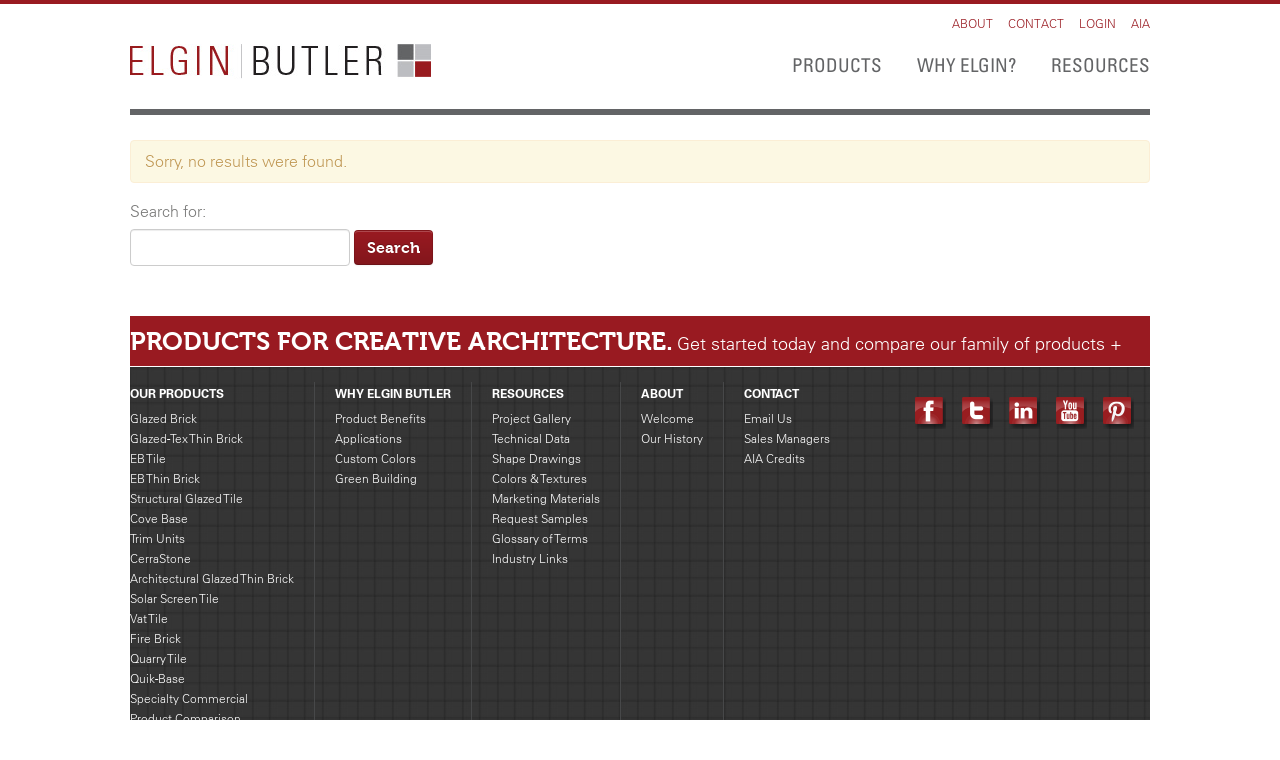

--- FILE ---
content_type: text/html; charset=UTF-8
request_url: https://elginbutler.com/states-served/united-states/rhode-island/
body_size: 7207
content:
<!DOCTYPE html>
<!--[if lt IE 7]>      <html class="no-js lt-ie9 lt-ie8 lt-ie7" lang="en"> <![endif]-->
<!--[if IE 7]>         <html class="no-js lt-ie9 lt-ie8" lang="en"> <![endif]-->
<!--[if IE 8]>         <html class="no-js lt-ie9" lang="en"> <![endif]-->
<!--[if gt IE 8]><!--> <html class="no-js" lang="en"> <!--<![endif]-->
<head>
<title>Rhode Island</title>


<!-- SEO by Squirrly SEO 12.1.11 - https://plugin.squirrly.co/ -->

<meta name="robots" content="index,follow">
<meta name="googlebot" content="index,follow,max-snippet:-1,max-image-preview:large,max-video-preview:-1">
<meta name="bingbot" content="index,follow,max-snippet:-1,max-image-preview:large,max-video-preview:-1">

<link rel="canonical" href="https://elginbutler.com/states-served/united-states/rhode-island/" />
<!-- /SEO by Squirrly SEO - WordPress SEO Plugin -->



<script type="application/ld+json">
{
  "@context": "https://schema.org/",
  "@type": "WebSite",
  "name": "Elgin Butler",
  "url": "https://elginbutler.com/",
  "potentialAction": {
    "@type": "SearchAction",
    "target": "https://elginbutler.com/{search_term_string}",
    "query-input": "required name=search_term_string"
  }
}
</script>
  <meta charset="utf-8">
  
  <meta name="viewport" content="width=device-width, initial-scale=1.0">
  <link rel='dns-prefetch' href='//ajax.googleapis.com' />
<link rel='dns-prefetch' href='//fast.fonts.com' />
<link rel='dns-prefetch' href='//s.w.org' />
		<!-- This site uses the Google Analytics by MonsterInsights plugin v8.10.0 - Using Analytics tracking - https://www.monsterinsights.com/ -->
							<script
				src="//www.googletagmanager.com/gtag/js?id=UA-197094810-1"  data-cfasync="false" data-wpfc-render="false" type="text/javascript" async></script>
			<script data-cfasync="false" data-wpfc-render="false" type="text/javascript">
				var mi_version = '8.10.0';
				var mi_track_user = true;
				var mi_no_track_reason = '';
				
								var disableStrs = [
															'ga-disable-UA-197094810-1',
									];

				/* Function to detect opted out users */
				function __gtagTrackerIsOptedOut() {
					for (var index = 0; index < disableStrs.length; index++) {
						if (document.cookie.indexOf(disableStrs[index] + '=true') > -1) {
							return true;
						}
					}

					return false;
				}

				/* Disable tracking if the opt-out cookie exists. */
				if (__gtagTrackerIsOptedOut()) {
					for (var index = 0; index < disableStrs.length; index++) {
						window[disableStrs[index]] = true;
					}
				}

				/* Opt-out function */
				function __gtagTrackerOptout() {
					for (var index = 0; index < disableStrs.length; index++) {
						document.cookie = disableStrs[index] + '=true; expires=Thu, 31 Dec 2099 23:59:59 UTC; path=/';
						window[disableStrs[index]] = true;
					}
				}

				if ('undefined' === typeof gaOptout) {
					function gaOptout() {
						__gtagTrackerOptout();
					}
				}
								window.dataLayer = window.dataLayer || [];

				window.MonsterInsightsDualTracker = {
					helpers: {},
					trackers: {},
				};
				if (mi_track_user) {
					function __gtagDataLayer() {
						dataLayer.push(arguments);
					}

					function __gtagTracker(type, name, parameters) {
						if (!parameters) {
							parameters = {};
						}

						if (parameters.send_to) {
							__gtagDataLayer.apply(null, arguments);
							return;
						}

						if (type === 'event') {
							
														parameters.send_to = monsterinsights_frontend.ua;
							__gtagDataLayer(type, name, parameters);
													} else {
							__gtagDataLayer.apply(null, arguments);
						}
					}

					__gtagTracker('js', new Date());
					__gtagTracker('set', {
						'developer_id.dZGIzZG': true,
											});
															__gtagTracker('config', 'UA-197094810-1', {"forceSSL":"true","link_attribution":"true"} );
										window.gtag = __gtagTracker;										(function () {
						/* https://developers.google.com/analytics/devguides/collection/analyticsjs/ */
						/* ga and __gaTracker compatibility shim. */
						var noopfn = function () {
							return null;
						};
						var newtracker = function () {
							return new Tracker();
						};
						var Tracker = function () {
							return null;
						};
						var p = Tracker.prototype;
						p.get = noopfn;
						p.set = noopfn;
						p.send = function () {
							var args = Array.prototype.slice.call(arguments);
							args.unshift('send');
							__gaTracker.apply(null, args);
						};
						var __gaTracker = function () {
							var len = arguments.length;
							if (len === 0) {
								return;
							}
							var f = arguments[len - 1];
							if (typeof f !== 'object' || f === null || typeof f.hitCallback !== 'function') {
								if ('send' === arguments[0]) {
									var hitConverted, hitObject = false, action;
									if ('event' === arguments[1]) {
										if ('undefined' !== typeof arguments[3]) {
											hitObject = {
												'eventAction': arguments[3],
												'eventCategory': arguments[2],
												'eventLabel': arguments[4],
												'value': arguments[5] ? arguments[5] : 1,
											}
										}
									}
									if ('pageview' === arguments[1]) {
										if ('undefined' !== typeof arguments[2]) {
											hitObject = {
												'eventAction': 'page_view',
												'page_path': arguments[2],
											}
										}
									}
									if (typeof arguments[2] === 'object') {
										hitObject = arguments[2];
									}
									if (typeof arguments[5] === 'object') {
										Object.assign(hitObject, arguments[5]);
									}
									if ('undefined' !== typeof arguments[1].hitType) {
										hitObject = arguments[1];
										if ('pageview' === hitObject.hitType) {
											hitObject.eventAction = 'page_view';
										}
									}
									if (hitObject) {
										action = 'timing' === arguments[1].hitType ? 'timing_complete' : hitObject.eventAction;
										hitConverted = mapArgs(hitObject);
										__gtagTracker('event', action, hitConverted);
									}
								}
								return;
							}

							function mapArgs(args) {
								var arg, hit = {};
								var gaMap = {
									'eventCategory': 'event_category',
									'eventAction': 'event_action',
									'eventLabel': 'event_label',
									'eventValue': 'event_value',
									'nonInteraction': 'non_interaction',
									'timingCategory': 'event_category',
									'timingVar': 'name',
									'timingValue': 'value',
									'timingLabel': 'event_label',
									'page': 'page_path',
									'location': 'page_location',
									'title': 'page_title',
								};
								for (arg in args) {
																		if (!(!args.hasOwnProperty(arg) || !gaMap.hasOwnProperty(arg))) {
										hit[gaMap[arg]] = args[arg];
									} else {
										hit[arg] = args[arg];
									}
								}
								return hit;
							}

							try {
								f.hitCallback();
							} catch (ex) {
							}
						};
						__gaTracker.create = newtracker;
						__gaTracker.getByName = newtracker;
						__gaTracker.getAll = function () {
							return [];
						};
						__gaTracker.remove = noopfn;
						__gaTracker.loaded = true;
						window['__gaTracker'] = __gaTracker;
					})();
									} else {
										console.log("");
					(function () {
						function __gtagTracker() {
							return null;
						}

						window['__gtagTracker'] = __gtagTracker;
						window['gtag'] = __gtagTracker;
					})();
									}
			</script>
				<!-- / Google Analytics by MonsterInsights -->
				<script type="text/javascript">
			window._wpemojiSettings = {"baseUrl":"https:\/\/s.w.org\/images\/core\/emoji\/13.0.0\/72x72\/","ext":".png","svgUrl":"https:\/\/s.w.org\/images\/core\/emoji\/13.0.0\/svg\/","svgExt":".svg","source":{"concatemoji":"\/wp-includes\/js\/wp-emoji-release.min.js?ver=5.5.17"}};
			!function(e,a,t){var n,r,o,i=a.createElement("canvas"),p=i.getContext&&i.getContext("2d");function s(e,t){var a=String.fromCharCode;p.clearRect(0,0,i.width,i.height),p.fillText(a.apply(this,e),0,0);e=i.toDataURL();return p.clearRect(0,0,i.width,i.height),p.fillText(a.apply(this,t),0,0),e===i.toDataURL()}function c(e){var t=a.createElement("script");t.src=e,t.defer=t.type="text/javascript",a.getElementsByTagName("head")[0].appendChild(t)}for(o=Array("flag","emoji"),t.supports={everything:!0,everythingExceptFlag:!0},r=0;r<o.length;r++)t.supports[o[r]]=function(e){if(!p||!p.fillText)return!1;switch(p.textBaseline="top",p.font="600 32px Arial",e){case"flag":return s([127987,65039,8205,9895,65039],[127987,65039,8203,9895,65039])?!1:!s([55356,56826,55356,56819],[55356,56826,8203,55356,56819])&&!s([55356,57332,56128,56423,56128,56418,56128,56421,56128,56430,56128,56423,56128,56447],[55356,57332,8203,56128,56423,8203,56128,56418,8203,56128,56421,8203,56128,56430,8203,56128,56423,8203,56128,56447]);case"emoji":return!s([55357,56424,8205,55356,57212],[55357,56424,8203,55356,57212])}return!1}(o[r]),t.supports.everything=t.supports.everything&&t.supports[o[r]],"flag"!==o[r]&&(t.supports.everythingExceptFlag=t.supports.everythingExceptFlag&&t.supports[o[r]]);t.supports.everythingExceptFlag=t.supports.everythingExceptFlag&&!t.supports.flag,t.DOMReady=!1,t.readyCallback=function(){t.DOMReady=!0},t.supports.everything||(n=function(){t.readyCallback()},a.addEventListener?(a.addEventListener("DOMContentLoaded",n,!1),e.addEventListener("load",n,!1)):(e.attachEvent("onload",n),a.attachEvent("onreadystatechange",function(){"complete"===a.readyState&&t.readyCallback()})),(n=t.source||{}).concatemoji?c(n.concatemoji):n.wpemoji&&n.twemoji&&(c(n.twemoji),c(n.wpemoji)))}(window,document,window._wpemojiSettings);
		</script>
		<style type="text/css">
img.wp-smiley,
img.emoji {
	display: inline !important;
	border: none !important;
	box-shadow: none !important;
	height: 1em !important;
	width: 1em !important;
	margin: 0 .07em !important;
	vertical-align: -0.1em !important;
	background: none !important;
	padding: 0 !important;
}
</style>
	<link rel='stylesheet' id='farbtastic-css'  href='/wp-admin/css/farbtastic.min.css?ver=1.3u1' type='text/css' media='all' />
<link rel='stylesheet' id='wp-block-library-css'  href='/wp-includes/css/dist/block-library/style.min.css?ver=5.5.17' type='text/css' media='all' />
<link rel='stylesheet' id='compiled-less-css'  href='/assets/css/bootstrap.css?ver=1600711931' type='text/css' media='all' />
<link rel='stylesheet' id='aca33b9c04-css'  href='/plugins/squirrly-seo/view/assets/css/frontend.min.css?ver=12.1.11' type='text/css' media='all' />
<script type='text/javascript' src='/plugins/google-analytics-for-wordpress/assets/js/frontend-gtag.min.js?ver=8.10.0' id='monsterinsights-frontend-script-js'></script>
<script data-cfasync="false" data-wpfc-render="false" type="text/javascript" id='monsterinsights-frontend-script-js-extra'>/* <![CDATA[ */
var monsterinsights_frontend = {"js_events_tracking":"true","download_extensions":"doc,pdf,ppt,zip,xls,docx,pptx,xlsx","inbound_paths":"[{\"path\":\"\\\/go\\\/\",\"label\":\"affiliate\"},{\"path\":\"\\\/recommend\\\/\",\"label\":\"affiliate\"}]","home_url":"https:\/\/elginbutler.com","hash_tracking":"false","ua":"UA-197094810-1","v4_id":""};/* ]]> */
</script>
<script type='text/javascript' src='//ajax.googleapis.com/ajax/libs/jquery/1.8.3/jquery.min.js' id='jquery-js'></script>
<script>window.jQuery || document.write('<script src="/assets/js/vendor/jquery-1.9.1.min.js"><\/script>')</script>
<script type='text/javascript' src='/assets/js/vendor/modernizr-2.6.2.min.js' id='modernizr-js'></script>
<link rel="https://api.w.org/" href="https://elginbutler.com/wp-json/" /><link rel="icon" href="https://elginbutler.com/assets/cropped-favicon-32x32.png" sizes="32x32" />
<link rel="icon" href="https://elginbutler.com/assets/cropped-favicon-192x192.png" sizes="192x192" />
<link rel="apple-touch-icon" href="https://elginbutler.com/assets/cropped-favicon-180x180.png" />
<meta name="msapplication-TileImage" content="https://elginbutler.com/assets/cropped-favicon-270x270.png" />

  <link rel="alternate" type="application/rss+xml" title="Elgin Butler Company Feed" href="https://elginbutler.com/feed/">
		<!-- Global site tag (gtag.js) - Google Analytics -->
  <script async src="https://www.googletagmanager.com/gtag/js?id=G-D1EEJDR66Y"></script>
  <script>
	window.dataLayer = window.dataLayer || [];
	function gtag(){dataLayer.push(arguments);}
	gtag('js', new Date());
	gtag('config', 'G-D1EEJDR66Y');
  </script>
</head>
<body class="archive tax-states-served term-rhode-island term-75">
	<div class="faux-body">
		<!--[if lt IE 7]><div class="alert">Your browser is <em>ancient!</em> <a href="http://browsehappy.com/">Upgrade to a different browser</a> or <a href="http://www.google.com/chromeframe/?redirect=true">install Google Chrome Frame</a> to experience this site.</div><![endif]-->

		<header class="banner" role="banner">
	<div class="container">
		<a class="brand primary-logo" href="https://elginbutler.com/">Elgin Butler Company</a>
		<div class="header-navs">
			<nav class="utility-nav collapsing-menu" role="navigation">
				<ul id="menu-utility-menu-logged-out" class="nav menu horizontal-list"><li class="menu-about"><a href="/about/company-statement/">About</a></li>
<li class="menu-contact"><a href="/contact/contact-info/">Contact</a></li>
<li class="menu-login"><a href="/wp-login.php">Login</a></li>
<li class="menu-aia"><a href="/aia/presentation-overview/">AIA</a></li>
</ul>			</nav>

			<nav class="primary-nav collapsing-menu" role="navigation">
				<ul id="menu-primary-menu" class="nav  horizontal-list"><li class="menu-products"><a href="/our-products/">Products</a></li>
<li class="menu-why-elgin"><a href="/why-elgin-butler/product-benefits/">Why Elgin?</a></li>
<li class="menu-resources"><a href="/resources/project-gallery/">Resources</a></li>
</ul>			</nav>
		</div>
	</div>
</header>		
		

<div class="main container relative">

  <br/>
  
    <div class="alert">
      Sorry, no results were found.    </div>
    
    <p><form role="search" method="get" id="searchform" class="searchform" action="https://elginbutler.com/">
				<div>
					<label class="screen-reader-text" for="s">Search for:</label>
					<input type="text" value="" name="s" id="s" />
					<input type="submit" id="searchsubmit" value="Search" />
				</div>
			</form></p>
  
  
  
<div>		
		<footer id="content-info" class="footer" role="contentinfo">
	<div class="footer-bar">
		<div class="container">
			<a class="footer-cta" href="https://elginbutler.com/our-products/compare-our-products/"><span class="alt-font uppercase tagline primary-cta">Products for Creative Architecture.</span> <span class="secondary-cta">Get started today and compare our family of products</span></a>
		</div>
	</div>
	<div class="container">

		<div class="pull-left nav-footer">
			<ul class="footer-links menu">
	<li class="menu-column">
		
		<ul class="menu">
			<li class="menu-header">
				<a href="https://elginbutler.com/our-products/" title="View All Product Lines">Our Products</a>
			</li>
			<li class="footer-menu-item product-line-link"><a href="/product-lines/glazed-brick/" class="footer-menu-item product-line-link">Glazed Brick</a></li><li class="footer-menu-item product-line-link"><a href="/product-lines/boneyard-brick/" class="footer-menu-item product-line-link">Glazed-Tex Thin Brick</a></li><li class="footer-menu-item product-line-link"><a href="/product-lines/eb-tile/" class="footer-menu-item product-line-link">EB Tile</a></li><li class="footer-menu-item product-line-link"><a href="/product-lines/thin-brick/" class="footer-menu-item product-line-link">EB Thin Brick</a></li><li class="footer-menu-item product-line-link"><a href="/product-lines/structural-glazed-tile/" class="footer-menu-item product-line-link">Structural Glazed Tile</a></li><li class="footer-menu-item product-line-link"><a href="/product-lines/cove-base/" class="footer-menu-item product-line-link">Cove Base</a></li><li class="footer-menu-item product-line-link"><a href="/product-lines/trim-units/" class="footer-menu-item product-line-link">Trim Units</a></li><li class="footer-menu-item product-line-link"><a href="/product-lines/cerrastone/" class="footer-menu-item product-line-link">CerraStone</a></li><li class="footer-menu-item product-line-link"><a href="/product-lines/architectural-glazed-thin-brick/" class="footer-menu-item product-line-link">Architectural Glazed Thin Brick</a></li><li class="footer-menu-item product-line-link"><a href="/product-lines/solar-screen-tile/" class="footer-menu-item product-line-link">Solar Screen Tile</a></li><li class="footer-menu-item product-line-link"><a href="/product-lines/vat-tile/" class="footer-menu-item product-line-link">Vat Tile</a></li><li class="footer-menu-item product-line-link"><a href="/product-lines/fire-brick/" class="footer-menu-item product-line-link">Fire Brick</a></li><li class="footer-menu-item product-line-link"><a href="/product-lines/quarry-tile/" class="footer-menu-item product-line-link">Quarry Tile</a></li><li class="footer-menu-item product-line-link"><a href="/product-lines/quik-base/" class="footer-menu-item product-line-link">Quik-Base</a></li><li class="footer-menu-item product-line-link"><a href="/product-lines/specialty-commercial/" class="footer-menu-item product-line-link">Specialty Commercial</a></li>			<li class="footer-menu-header">
				<a href="https://elginbutler.com/our-products/compare-our-products/" title="">Product Comparison</a>
			</li>
		</ul>

	</li>
	<li class="menu-column">
				<ul class="menu">
					<li class="menu-header">
						<a href="/why-elgin-butler/product-benefits/" title="Why Elgin Butler">Why Elgin Butler</a>
					</li><li class="footer-menu-item"><a  href='https://elginbutler.com/why-elgin-butler/product-benefits/'>Product Benefits</a></li><li class="footer-menu-item"><a  href='https://elginbutler.com/why-elgin-butler/applications/'>Applications</a></li><li class="footer-menu-item"><a  href='https://elginbutler.com/why-elgin-butler/custom-colors/'>Custom Colors</a></li><li class="footer-menu-item"><a  href='https://elginbutler.com/why-elgin-butler/going-green/'>Green Building</a></li></ul></li><li class="menu-column">
				<ul class="menu">
					<li class="menu-header">
						<a href="/resources/project-gallery/" title="Resources">Resources</a>
					</li><li class="footer-menu-item"><a  href='https://elginbutler.com/resources/project-gallery/'>Project Gallery</a></li><li class="footer-menu-item"><a  href='https://elginbutler.com/resources/technical-data/'>Technical Data</a></li><li class="footer-menu-item"><a  href='https://elginbutler.com/resources/shape-drawings/'>Shape Drawings</a></li><li class="footer-menu-item"><a  href='https://elginbutler.com/resources/colors-textures/'>Colors &#038; Textures</a></li><li class="footer-menu-item"><a  href='https://elginbutler.com/resources/marketing-materials/'>Marketing Materials</a></li><li class="footer-menu-item"><a  href='https://elginbutler.com/resources/request-samples/'>Request Samples</a></li><li class="footer-menu-item"><a  href='https://elginbutler.com/resources/glossary-of-terms/'>Glossary of Terms</a></li><li class="footer-menu-item"><a  href='https://elginbutler.com/resources/industry-links/'>Industry Links</a></li></ul></li><li class="menu-column">
				<ul class="menu">
					<li class="menu-header">
						<a href="/about/company-statement/" title="About">About</a>
					</li><li class="footer-menu-item"><a  href='https://elginbutler.com/about/company-statement/'>Welcome</a></li><li class="footer-menu-item"><a  href='https://elginbutler.com/about/company-history/'>Our History</a></li></ul></li><li class="menu-column">
				<ul class="menu">
					<li class="menu-header">
						<a href="/contact/contact-info/" title="Contact">Contact</a>
					</li><li class="footer-menu-item"><a  href='https://elginbutler.com/contact/email-us/'>Email Us</a></li><li class="footer-menu-item"><a  href='https://elginbutler.com/contact/sales-managers/'>Sales Managers</a></li><li class="footer-menu-item"><a  href='/aia/presentation-overview/'>AIA Credits</a></li>	</li>
</ul>		</div>

		<div class="social-holder pull-right">
			      <ul class="social-media-links horizontal-list">
                <li>
          <a href="https://www.facebook.com/elginbutler" target="_blank" title="Visit Elgin Butler Company on Facebook">
            <img src="/assets/img/icon-facebook.png" alt="Facebook" class="social-icon" />
          </a>
        </li>
                <li>
          <a href="https://twitter.com/ElginButler" target="_blank" title="Visit Elgin Butler Company on Twitter">
            <img src="/assets/img/icon-twitter.png" alt="Twitter" class="social-icon" />
          </a>
        </li>
                <li>
          <a href="https://www.linkedin.com/company/elgin-butler-company" target="_blank" title="Visit Elgin Butler Company on LinkedIn">
            <img src="/assets/img/icon-linkedin.png" alt="LinkedIn" class="social-icon" />
          </a>
        </li>
                <li>
          <a href="https://www.youtube.com/channel/UCfTry4DL7PKOC1pmsxePF-Q?feature=watch" target="_blank" title="Visit Elgin Butler Company on YouTube">
            <img src="/assets/img/icon-youtube.png" alt="YouTube" class="social-icon" />
          </a>
        </li>
                <li>
          <a href="https://pinterest.com/elginbutler" target="_blank" title="Visit Elgin Butler Company  on Pinterest">
            <img src="/assets/img/icon-pinterest.png" alt="Pinterest" />
          </a>
        </li>
        

      </ul> 
		</div>

		<div class="cleared-left footer-logos ">
			<a href="http://www.mcintyre-tile.com/" class="mcintyre-logo"  target="_blank">
				<img src="/assets/img/mcintyre-logo.png" alt="McIntyre Tile" />
			</a>
			<a href="http://www.trikeenan.com" class="trikeenan-logo" target="_blank">
				<img src="/assets/img/trikeenan-logo.png" alt="Trikeenan Tileworks" />
			</a>
		</div>

		<div class="footer-bottom cleared-left pull-left">
			<p class="copyright pull-left">&copy; 2026 Elgin Butler Company. All rights reserved.<br/><a href="http://www.thejakegroup.com" target="_blank">Web Design</a> by <a href="http://www.thejakegroup.com" target="_blank">The Jake Group</a></p>
			<ul id="menu-footer-mini-menu" class="menu horizontal-list pull-left small-nav"><li class="menu-home"><a href="/">Home</a></li>
<li class="menu-terms"><a href="/terms/">Terms</a></li>
</ul>		</div>
	</div>
</footer>

<script type='text/javascript' src='/plugins/page-links-to/dist/new-tab.js?ver=3.3.6' id='page-links-to-js'></script>
<script type='text/javascript' src='https://fast.fonts.com/jsapi/ccc46016-df98-4f71-807d-2aa47c77f868.js' id='fonts-js'></script>
<script type='text/javascript' src='/assets/js/vendor/selectivizr-min.js' id='selectivizr-js'></script>
<script type='text/javascript' src='/assets/js/plugins.js' id='roots_plugins-js'></script>
<script type='text/javascript' src='/assets/js/main.js' id='roots_main-js'></script>
<script type='text/javascript' src='/wp-includes/js/wp-embed.min.js?ver=5.5.17' id='wp-embed-js'></script>
	</div>
</body>
</html>


--- FILE ---
content_type: text/plain; charset=utf-8
request_url: https://fast.fonts.com/jsapi/ccc46016-df98-4f71-807d-2aa47c77f868.js
body_size: 13205
content:
;(function(window,document,undefined){function q(a){return function(){return this[a]}}var ba=ba||{},ca=this;ca.Gb=true;function da(a){return a.call.apply(a.t,arguments)}function ea(a,b){if(!a)throw new Error;if(arguments.length>2){var c=Array.prototype.slice.call(arguments,2);return function(){var d=Array.prototype.slice.call(arguments);Array.prototype.unshift.apply(d,c);return a.apply(b,d)}}else return function(){return a.apply(b,arguments)}}
function t(){t=Function.prototype.t&&Function.prototype.t.toString().indexOf("native code")!=-1?da:ea;return t.apply(null,arguments)}var fa=ba.Nb&&Date.now||function(){return+new Date};function v(a){a.call(ca)};mti={};mti.t=function(a,b){var c=arguments.length>2?Array.prototype.slice.call(arguments,2):[];return function(){c.push.apply(c,arguments);return b.apply(a,c)}};var ga={};function w(a,b){this.ba=a;this.rb=b||a;this.p=this.rb.document;this.fa=undefined}
v(function(){w.prototype.createElement=function(a,b,c){a=this.p.createElement(a);if(b)for(var d in b)if(b.hasOwnProperty(d))d=="style"?this.Da(a,b[d]):a.setAttribute(d,b[d]);c&&a.appendChild(this.p.createTextNode(c));return a};w.prototype.S=function(a,b){a=this.p.getElementsByTagName(a)[0];if(!a)a=document.documentElement;if(a&&a.lastChild){a.insertBefore(b,a.lastChild);return true}return false};w.prototype.Ha=function(a){var b=this;function c(){b.p.body?a():setTimeout(c,0)}c()};w.prototype.Ca=function(a){if(a.parentNode){a.parentNode.removeChild(a);
return true}return false};w.prototype.s=function(a,b){for(var c=a.className.split(/\s+/),d=0,e=c.length;d<e;d++)if(c[d]==b)return;c.push(b);a.className=c.join(" ").replace(/\s+/g," ").replace(/^\s+|\s+$/,"")};w.prototype.I=function(a,b){for(var c=a.className.split(/\s+/),d=[],e=0,f=c.length;e<f;e++)c[e]!=b&&d.push(c[e]);a.className=d.join(" ").replace(/\s+/g," ").replace(/^\s+|\s+$/,"")};w.prototype.qa=function(a,b){a=a.className.split(/\s+/);for(var c=0,d=a.length;c<d;c++)if(a[c]==b)return true;
return false};w.prototype.Da=function(a,b){if(this.eb())a.setAttribute("style",b);else a.style.cssText=b};w.prototype.eb=function(){if(this.fa===undefined){var a=this.p.createElement("p");a.innerHTML='<a style="top:1px;">w</a>';this.fa=/top/.test(a.getElementsByTagName("a")[0].getAttribute("style"))}return this.fa};w.prototype.G=function(a){if(typeof a!="undefined")if(a!=null)if(typeof a.currentStyle!="undefined")return a.currentStyle.fontFamily;else return(a=this.p.defaultView.getComputedStyle(a,
null))?a.getPropertyValue("font-family"):"";return""};w.prototype.R=function(a){var b="";if(a.tagName=="INPUT")b+=a.value;a=a.childNodes||a;for(var c="img,script,noscript,iframe,object,style,param,embed,link,meta,head,title,br,hr".split(","),d=0;d<a.length;d++)if(a[d].nodeType!=8)if(this.indexOf(c,a[d].tagName?a[d].tagName.toLowerCase():"")<0)if(this.ab(a[d].parentNode)!="none"){var e=a[d].nodeType!=1?a[d].nodeValue:this.R(a[d].childNodes);b+=e.toLowerCase()+e.toUpperCase()}else b+=a[d].nodeType!=
1?a[d].nodeValue:this.R(a[d].childNodes);return b};w.prototype.getElementById=function(a){return this.p.getElementById(a)};w.prototype.U=function(a,b,c){b=[];for(var d=this.G(a).split(","),e=0;e<c.length;e++)c[e]!=""&&b.push(c[e]);for(c=0;c<d.length;c++)d[c]!=""&&b.push(d[c]);a.style.fontFamily=""+b;return a.style.fontFamily};w.prototype.hb=function(a,b){for(b=b.parentNode;b!=null;){if(b==a)return true;b=b.parentNode}return false};w.prototype.Fa=function(a,b){b(a);for(a=a.firstChild;a;){this.Fa(a,
b);a=a.nextSibling}};w.prototype.ab=function(a){if(a)if(typeof a.currentStyle!="undefined")return a.currentStyle.textTransform;else return(a=this.p.defaultView.getComputedStyle(a,null))?a.getPropertyValue("text-transform"):""};w.prototype.indexOf=function(a,b){if(a.indexOf)return a.indexOf(b);else{for(var c=0;c<a.length;c++)if(a[c]==b)return c;return-1}}});function x(a,b,c){this.Eb=a;this.Db=b;this.Yb=c}v(function(){});function y(a,b,c,d){this.e=a!=null?a:null;this.r=b!=null?b:null;this.za=c!=null?c:null;this.f=d!=null?d:null}var ha,B;
v(function(){ha=/^([0-9]+)(?:[\._-]([0-9]+))?(?:[\._-]([0-9]+))?(?:[\._+-]?(.*))?$/;y.prototype.aa=function(){return this.e!==null};y.prototype.toString=function(){return[this.e,this.r||"",this.za||"",this.f||""].join("")};B=function(a){a=ha.exec(a);var b=null,c=null,d=null,e=null;if(a){if(a[1]!==null&&a[1])b=parseInt(a[1],10);if(a[2]!==null&&a[2])c=parseInt(a[2],10);if(a[3]!==null&&a[3])d=parseInt(a[3],10);if(a[4]!==null&&a[4])e=/^[0-9]+$/.test(a[4])?parseInt(a[4],10):a[4]}return new y(b,c,d,e)}});function C(a,b,c,d,e,f,h,i,k,g,j){this.T=a;this.Xb=b;this.W=c;this.Xa=d;this.Qb=e;this.Wa=f;this.Aa=h;this.Ub=i;this.Tb=k;this.Pb=g;this.z=j}v(function(){C.prototype.getName=q("T")});function D(a,b){this.a=a;this.n=b}var ia=new C("Unknown",new y,"Unknown","Unknown",new y,"Unknown","Unknown",new y,"Unknown",undefined,new x(false,false,false));
v(function(){D.prototype.parse=function(){return this.kb()?this.wb():this.nb()?this.xb():this.ob()?this.ya():this.pb()?this.ya():this.jb()?this.vb():ia};D.prototype.v=function(){var a=this.d(this.a,/(iPod|iPad|iPhone|Android|Windows Phone|BB\d{2}|BlackBerry)/,1);if(a!=""){if(/BB\d{2}/.test(a))a="BlackBerry";return a}a=this.d(this.a,/(Linux|Mac_PowerPC|Macintosh|Windows|CrOS)/,1);if(a!=""){if(a=="Mac_PowerPC")a="Macintosh";return a}return"Unknown"};D.prototype.Q=function(){var a=this.d(this.a,/(OS X|Windows NT|Android) ([^;)]+)/,
2);if(a)return a;if(a=this.d(this.a,/Windows Phone( OS)? ([^;)]+)/,2))return a;if(a=this.d(this.a,/(iPhone )?OS ([\d_]+)/,2))return a;if(a=this.d(this.a,/(?:Linux|CrOS) ([^;)]+)/,1)){a=a.split(/\s/);for(var b=0;b<a.length;b+=1)if(/^[\d\._]+$/.test(a[b]))return a[b]}if(a=this.d(this.a,/(BB\d{2}|BlackBerry).*?Version\/([^\s]*)/,2))return a;return"Unknown"};D.prototype.kb=function(){return this.a.indexOf("MSIE")!=-1};D.prototype.wb=function(){var a=this.v(),b=this.Q(),c=B(b),d=this.d(this.a,/MSIE ([\d\w\.]+)/,
1),e=B(d),f=a=="Windows"&&e.e>=6||a=="Windows Phone"&&c.e>=8;return new C("MSIE",e,d,"MSIE",e,d,a,c,b,this.P(this.n),new x(f,false,false))};D.prototype.nb=function(){return this.a.indexOf("Opera")!=-1};D.prototype.ob=function(){return/OPR\/[\d.]+/.test(this.a)};D.prototype.xb=function(){var a="Unknown",b=this.d(this.a,/Presto\/([\d\w\.]+)/,1),c=B(b),d=this.Q(),e=B(d),f=this.P(this.n);if(c.aa())a="Presto";else{if(this.a.indexOf("Gecko")!=-1)a="Gecko";b=this.d(this.a,/rv:([^\)]+)/,1);c=B(b)}if(this.a.indexOf("Opera Mini/")!=
-1){var h=this.d(this.a,/Opera Mini\/([\d\.]+)/,1),i=B(h);return new C("OperaMini",i,h,a,c,b,this.v(),e,d,f,new x(false,false,false))}if(this.a.indexOf("Version/")!=-1){h=this.d(this.a,/Version\/([\d\.]+)/,1);i=B(h);if(i.aa())return new C("Opera",i,h,a,c,b,this.v(),e,d,f,new x(i.e>=10,false,false))}h=this.d(this.a,/Opera[\/ ]([\d\.]+)/,1);i=B(h);if(i.aa())return new C("Opera",i,h,a,c,b,this.v(),e,d,f,new x(i.e>=10,false,false));return new C("Opera",new y,"Unknown",a,c,b,this.v(),e,d,f,new x(false,
false,false))};D.prototype.pb=function(){return/AppleWeb(K|k)it/.test(this.a)};D.prototype.ya=function(){var a=this.v(),b=this.Q(),c=B(b),d=this.d(this.a,/AppleWeb(?:K|k)it\/([\d\.\+]+)/,1),e=B(d),f="Unknown",h=new y,i="Unknown",k=false;if(/OPR\/[\d.]+/.test(this.a))f="Opera";else if(this.a.indexOf("Chrome")!=-1||this.a.indexOf("CrMo")!=-1||this.a.indexOf("CriOS")!=-1)f="Chrome";else if(/Silk\/\d/.test(this.a))f="Silk";else if(a=="BlackBerry"||a=="Android")f="BuiltinBrowser";else if(this.a.indexOf("PhantomJS")!=
-1)f="PhantomJS";else if(this.a.indexOf("Safari")!=-1)f="Safari";else if(this.a.indexOf("AdobeAIR")!=-1)f="AdobeAIR";if(f=="BuiltinBrowser")i="Unknown";else if(f=="Silk")i=this.d(this.a,/Silk\/([\d\._]+)/,1);else if(f=="Chrome")i=this.d(this.a,/(Chrome|CrMo|CriOS)\/([\d\.]+)/,2);else if(this.a.indexOf("Version/")!=-1)i=this.d(this.a,/Version\/([\d\.\w]+)/,1);else if(f=="AdobeAIR")i=this.d(this.a,/AdobeAIR\/([\d\.]+)/,1);else if(f=="Opera")i=this.d(this.a,/OPR\/([\d.]+)/,1);else if(f=="PhantomJS")i=
this.d(this.a,/PhantomJS\/([\d.]+)/,1);h=B(i);k=f=="AdobeAIR"?h.e>2||h.e==2&&h.r>=5:a=="BlackBerry"?c.e>=10:a=="Android"?c.e>2||c.e==2&&c.r>1:e.e>=526||e.e>=525&&e.r>=13;var g=e.e<536||e.e==536&&e.r<11,j=a=="iPhone"||a=="iPad"||a=="iPod"||a=="Macintosh";return new C(f,h,i,"AppleWebKit",e,d,a,c,b,this.P(this.n),new x(k,g,j))};D.prototype.jb=function(){return this.a.indexOf("Gecko")!=-1};D.prototype.vb=function(){var a="Unknown",b=new y,c="Unknown",d=this.Q(),e=B(d),f=false;if(this.a.indexOf("Firefox")!=
-1){a="Firefox";c=this.d(this.a,/Firefox\/([\d\w\.]+)/,1);b=B(c);f=b.e>=3&&b.r>=5}else if(this.a.indexOf("Mozilla")!=-1)a="Mozilla";var h=this.d(this.a,/rv:([^\)]+)/,1),i=B(h);f||(f=i.e>1||i.e==1&&i.r>9||i.e==1&&i.r==9&&i.za>=2||h.match(/1\.9\.1b[123]/)!=null||h.match(/1\.9\.1\.[\d\.]+/)!=null);return new C(a,b,c,"Gecko",i,h,this.v(),e,d,this.P(this.n),new x(f,false,false))};D.prototype.d=function(a,b,c){if((a=a.match(b))&&a[c])return a[c];return""};D.prototype.P=function(a){if(a.documentMode)return a.documentMode}});function H(a){this.qb=a||ja}var ja="-";v(function(){H.prototype.zb=function(a){return a.replace(/[\W_]+/g,"").toLowerCase()};H.prototype.f=function(){for(var a=[],b=0;b<arguments.length;b++)a.push(this.zb(arguments[b]));return a.join(this.qb)}});function I(a,b,c,d){this.b=a;this.i=b;this.Y=c;this.j=d||J;this.h=new H("-")}var J="mti";
v(function(){I.prototype.na=function(){this.b.s(this.i,this.h.f(this.j,"loading"));this.B("loading")};I.prototype.Va=function(a){this.b.s(this.i,this.h.f(this.j,a.getName(),a.m().toString(),"loading"));this.B("fontloading",a)};I.prototype.Ta=function(a){this.b.I(this.i,this.h.f(this.j,a.getName(),a.m().toString(),"loading"));this.b.I(this.i,this.h.f(this.j,a.getName(),a.m().toString(),"inactive"));this.b.s(this.i,this.h.f(this.j,a.getName(),a.m().toString(),"active"));this.B("fontactive",a)};I.prototype.Ua=
function(a){this.b.I(this.i,this.h.f(this.j,a.getName(),a.m().toString(),"loading"));this.b.qa(this.i,this.h.f(this.j,a.getName(),a.m().toString(),"active"))||this.b.s(this.i,this.h.f(this.j,a.getName(),a.m().toString(),"inactive"));this.B("fontinactive",a)};I.prototype.O=function(){this.b.I(this.i,this.h.f(this.j,"loading"));this.b.qa(this.i,this.h.f(this.j,"active"))||this.b.s(this.i,this.h.f(this.j,"inactive"));this.B("inactive")};I.prototype.Sa=function(){this.b.I(this.i,this.h.f(this.j,"loading"));
this.b.I(this.i,this.h.f(this.j,"inactive"));this.b.s(this.i,this.h.f(this.j,"active"));this.B("active")};I.prototype.B=function(a,b){if(this.Y[a])b?this.Y[a](b.getName(),b.m()):this.Y[a]()}});function K(){this.va={}}v(function(){K.prototype.Pa=function(a,b){this.va[a]=b};K.prototype.db=function(a,b){var c=[];for(var d in a)if(a.hasOwnProperty(d)){var e=this.va[d];e&&c.push(e(a[d],b))}return c}});function L(a,b){this.T=a;this.ha=4;this.V="n";if(a=(b||"n4").match(/^([nio])([1-9])$/i)){this.V=a[1];this.ha=parseInt(a[2],10)}}
v(function(){L.prototype.getName=q("T");L.prototype.bb=function(){return this.Ba(this.T)};L.prototype.Ba=function(a){var b=[];a=a.split(/,\s*/);for(var c=0;c<a.length;c++){var d=a[c].replace(/['"]/g,"");d.indexOf(" ")==-1?b.push(d):b.push("'"+d+"'")}return b.join(",")};L.prototype.m=function(){return this.V+this.ha};L.prototype.cb=function(){var a="normal",b=this.ha+"00";if(this.V==="o")a="oblique";else if(this.V==="i")a="italic";return"font-style:"+a+";font-weight:"+b+";"}});function N(a,b){this.b=a;this.N=b;this.C=this.b.createElement("span",{"aria-hidden":"true"},this.N)}v(function(){N.prototype.ea=function(a){this.b.Da(this.C,this.Ra(a))};N.prototype.$=function(){this.b.S("body",this.C)};N.prototype.Ra=function(a){return"position:absolute;top:-999px;left:-999px;font-size:300px;width:auto;height:auto;line-height:normal;margin:0;padding:0;font-variant:normal;white-space:nowrap;font-family:"+a.bb()+";"+a.cb()};N.prototype.remove=function(){this.b.Ca(this.C)}});function O(a,b,c,d,e,f,h,i){this.ja=a;this.gb=b;this.b=c;this.u=d;this.N=i||Q;this.z=e;this.sa={};this.ga=f||5E3;this.ua=h||null;this.M=this.L=null;this.Ab()}var R={Mb:"serif",Lb:"sans-serif",Jb:"monospace"},Q="BESbswyMm";
v(function(){O.prototype.Ab=function(){var a=new N(this.b,this.N);a.$();for(var b in R)if(R.hasOwnProperty(b)){a.ea(new L(R[b],this.u.m()));this.sa[R[b]]=a.C.offsetWidth}a.remove()};O.prototype.start=function(){this.L=new N(this.b,this.N);this.L.$();this.M=new N(this.b,this.N);this.M.$();this.Bb=fa();this.L.ea(new L(this.u.getName()+",serif",this.u.m()));this.M.ea(new L(this.u.getName()+",sans-serif",this.u.m()));this.ka()};O.prototype.X=function(a,b){return a===this.sa[b]};O.prototype.Fb=function(a,
b){for(var c in R)if(R.hasOwnProperty(c))if(this.X(a,R[c])&&this.X(b,R[c]))return true;return false};O.prototype.fb=function(){return fa()-this.Bb>=this.ga};O.prototype.ib=function(a,b){return this.X(a,"serif")&&this.X(b,"sans-serif")};O.prototype.ra=function(a,b){return this.z.Db&&this.Fb(a,b)};O.prototype.lb=function(){return this.ua===null||this.ua.hasOwnProperty(this.u.getName())};O.prototype.ka=function(){var a=this.L.C.offsetWidth,b=this.M.C.offsetWidth;if(this.ib(a,b)||this.ra(a,b))if(this.fb())this.ra(a,
b)&&this.lb()?this.Z(this.ja):this.Z(this.gb);else this.Qa();else this.Z(this.ja)};O.prototype.Qa=function(){setTimeout(t(function(){this.ka()},this),25)};O.prototype.Z=function(a){this.L.remove();this.M.remove();a(this.u)}});function S(a,b,c,d){this.b=b;this.D=c;this.la=0;this.Ea=this.ta=false;this.ga=d;this.z=a.z}
v(function(){S.prototype.Ga=function(a,b,c,d){if(a.length===0&&d)this.D.O();else{this.la+=a.length;if(d)this.ta=d;for(d=0;d<a.length;d++){var e=a[d],f=b[e.getName()];this.D.Va(e);(new O(t(this.Ya,this),t(this.Za,this),this.b,e,this.z,this.ga,c,f)).start()}}};S.prototype.Ya=function(a){this.D.Ta(a);this.Ea=true;this.ma()};S.prototype.Za=function(a){this.D.Ua(a);this.ma()};S.prototype.ma=function(){if(--this.la==0&&this.ta)this.Ea?this.D.Sa():this.D.O()}});mti.Hb=function(){this.Ba='"'};mti.K=function(){this.Vb=mti.K.La;this.Cb=mti.K.Na};mti.K.La=["font-style","font-weight"];mti.K.Na={"font-style":[["n","normal"]],"font-weight":[["4","normal"]]};mti.K.Ib=function(a,b,c){this.Rb=a;this.Wb=b;this.Cb=c};function T(a,b,c){this.ba=a;this.oa=b;this.a=c;this.ca=this.da=0}
v(function(){T.prototype.Oa=function(a,b){this.oa.Pa(a,b)};T.prototype.load=function(a){var b=a.context||this.ba;this.b=new w(this.ba,b);b=new I(this.b,b.document.documentElement,a);this.a.z.Eb?this.sb(b,a):b.O()};T.prototype.mb=function(a,b,c,d){var e=this;if(d)a.load(function(f,h,i){e.ub(b,c,f,h,i)});else{a=--this.da==0;this.ca--;if(a)this.ca==0?b.O():b.na();c.Ga([],{},null,a)}};T.prototype.ub=function(a,b,c,d,e){var f=--this.da==0;f&&a.na();setTimeout(function(){b.Ga(c,d||{},e||null,f)},0)};T.prototype.sb=
function(a,b){var c=this.oa.db(b,this.b);b=b.timeout;this.ca=this.da=c.length;b=new S(this.a,this.b,a,b);for(var d=0,e=c.length;d<e;d++){var f=c[d];ma(f,this.a,t(this.mb,this,f,a,b))}}});var na=window.MonoTypeWebFonts=function(){var a=(new D(navigator.userAgent,document)).parse();return new T(window,new K,a)}();window.MonoTypeWebFonts.load=na.load;var U=window.MTIConfig||{isAsync:false,EnableCustomFOUTHandler:false,RemoveMTIClass:false};mti.q=function(a,b,c){this.J=a;this.b=b;this.yb=c;this.w={};this.o=[];this.l=[]};mti.q.prototype.indexOf=function(a,b){if(a.indexOf)return a.indexOf(b);else{for(var c=0;c<a.length;c++)if(a[c]==b)return c;return-1}};
function V(a,b,c){var d=a.yb,e=a.b.G(b),f=0,h=0;e=(e||"").replace(/^\s|\s$/g,"").replace(/'|"/g,"").replace(/,\s*/g,"|");if(e!=""){e=e.split("|");for(f=0;f<e.length;f++){var i=new RegExp("^("+e[f]+")$","ig");for(h=0;h<d.length;h++){var k=d[h],g=k.fontfamily;if(i.test(g.replace(/^\s|\s$/g,""))){a.l.push(g.replace(/^\s|\s$/g,""));if(U.EnableCustomFOUTHandler==true)a.b.s(b,c?"mti_font_element"+c:"mti_font_element");a.o.push(b);if(k.enableSubsetting)if(a.w[g.replace(/^\s|\s$/g,"")])a.w[g.replace(/^\s|\s$/g,
"")]+=a.b.R(b);else a.w[g.replace(/^\s|\s$/g,"")]=a.b.R(b)}}}}}
function X(a,b,c){b="img,script,noscript,iframe,object,style,param,embed,link,meta,head,title,br,hr".split(",");var d=a.J,e=null;do if(d){e=d.firstChild;if(e==null){if(d.nodeType==1)if(a.indexOf(b,d.tagName.toLowerCase())<0)c?V(a,d,c):V(a,d);e=d.nextSibling}if(e==null){d=d;do{e=d.parentNode;if(e==a.J){if(e.tagName.toLowerCase()!="body")if(a.indexOf(b,e.tagName.toLowerCase())<0)c?V(a,e,c):V(a,e);break}if(e!=null){if(e.nodeType==1)if(a.indexOf(b,e.tagName.toLowerCase())<0)c?V(a,e,c):V(a,e);d=e;e=e.nextSibling}}while(e==
null)}d=e}while(d!=a.J);c=false;for(var f in a.w){c=true;break}if(c)return a.w;return null}mti.q.prototype.pa=q("l");
mti.q.prototype.U=function(a,b){var c="img,script,noscript,iframe,object,style,param,embed,link,meta,head,title,br,hr".split(","),d=this.J,e=null;do{e=d.firstChild;if(e==null){d.nodeType==1&&this.indexOf(c,d.tagName.toLowerCase())<0&&V(this,d);e=d.nextSibling}if(e==null){d=d;do{e=d.parentNode;if(e==this.J)break;e.nodeType==1&&this.indexOf(c,e.tagName.toLowerCase())<0&&this.b.G(e).indexOf(a)>-1&&this.b.U(e,a,b);d=e;e=e.nextSibling}while(e==null)}d=e}while(d!=this.J);a=false;for(var f in this.w){a=
true;break}if(a)return this.w;return null};mti.Ia=4E4;mti.g=function(a,b,c,d,e){this.H=a;this.a=b;this.b=c;this.c=d;this.$a={};this.k=e;this.l=[]};mti.g.Ka="monotype";
function ma(a,b,c){b=a.c.projectId;var d;if(b){a.H.mti_element_cache=[];Y(a);var e=a.a.getName();e=e.toLowerCase();var f=e=="opera"?true:false;e=function(){function i(){g=new mti.q(document.body,a.b,a.c.pfL);j=X(g);f&&oa(a);for(var s in j)j[s]=pa(a,j[s]);a.H.mti_element_cache=g.o;Z(a,g.l,j);d=g.l;s=g.o;a.k!=null&&mti.t(a.k,a.k.load,s)();for(var n=0;n<s.length;n++)for(var m in a.F)a.b.G(s[n]).indexOf(m)>-1&&a.b.U(s[n],m,a.F[m])}var k=a.c.reqSub,g=null,j=null;if(f&&k){qa(a);ra(a,function(){i()})}else if(!f&&
k)i();else{g=new mti.q(document.body,a.b,a.c.pfL);j=X(g);Z(a,g.pa);d=g.l;a.H.mti_element_cache=g.o;a.k!=null&&mti.t(a.k,a.k.load,g.o)()}c(true)};setTimeout(function(){if(U.UseTextIndent==true){document.documentElement.style.textIndent="";document.documentElement.style.textAlign=""}else document.documentElement.style.visibility=""},750);if(U.isAsync===true)U.onReady=e;else if(a.c.reqSub){sa(a,e);e=new mti.q(document.body,a.b,a.c.pfL);X(e);d=e.l}else a.Ha(function(){var i=new mti.q(document.body,a.b,
a.c.pfL);X(i);Z(a,i.l);d=i.l;a.H.mti_element_cache=i.o;a.k!=null&&mti.t(a.k,a.k.load,i.o)();c(true)});if(U.EnableCustomFOUTHandler==true)if(U.UseTextIndent==true){document.documentElement.style.textIndent="-9999px";document.documentElement.style.textAlign="left"}else document.documentElement.style.visibility="hidden";var h=[];if(d)h=d;if(a.c.reqSub&&d.length==0||f)for(e=0;e<a.c.pfL.length;e++)h.push(a.c.pfL[e].fontfamily);a.H["__mti_fntLst"+b]=function(){for(var i=[],k={},g=[],j=0;j<h.length;j++)if(!k.hasOwnProperty(h[j])){i.push({fontfamily:h[j]});
g.push(h[j]);k[h[j]]=1}return i}}else c(true)}function ta(a,b){if(document.getElementsByClassName)return document.getElementsByClassName(b);else{var c=[];a.Fa(document.body,function(d){var e;e=d.className;var f;if(e){e=e.split(" ");for(f=0;f<e.length;f++)if(e[f]===b){c.push(d);break}}});return c}}
function qa(a,b){var c=document.createElement("STYLE");c.setAttribute("type","text/css");c.id="monotype_fake_fontface_"+a.c.projectId;var d="";a=a.c.pfL;if(a!=null){d+="@font-face{font-family:opera_testfont;src:url([data-uri])}";for(var e=
0;e<a.length;e++)d+="@font-face{font-family:'"+a[e].fontfamily+(b?b:"")+"';src:url([data-uri]);}"}c.textContent=
d;b=document.getElementsByTagName("HEAD");b.length>0&&b[0].appendChild(c)}function oa(a){(a=document.getElementById("monotype_fake_fontface_"+a.c.projectId))&&a.parentNode.removeChild(a)}
function ra(a,b){var c=document.createElement("SPAN");c.innerHTML="MMMWWW";c.style.position="absolute";c.style.left="-32768px";c.style.fontFamily="opera_testfont";document.documentElement.appendChild(c);var d=0,e=(new Date).getTime();d=window.setInterval(function(){if(a.b.G(c)==="opera_testfont"||(new Date).getTime()-e>200){try{document.documentElement.removeChild(c)}catch(f){}b();window.clearInterval(d)}},60)}mti.g.prototype.F={};
function Z(a,b,c,d){var e="TTF",f=a.c.projectId,h=a.c.ec,i=a.c.fcURL,k=a.c.dfcURL,g=a.b.createElement("style",{type:"text/css",id:"mti_fontface_"+(d?"Aj_":"")+a.c.projectId}),j="",s=false,n={},m={};a.F={};var u={TTF:"truetype",WOFF:"woff",SVG:"svg",MTX:"truetype",OTF:"opentype"},z=a.a.getName();z=z.toLowerCase();var M=a.a.W;M=z=="msie"&&M<8?true:false;z=z=="opera"?true:false;b||(b=[]);for(var $=0;$<a.c.pfL.length;$++){var E=a.c.pfL[$],r=E.fontfamily,F=E.contentIds,ka=E.enableOtf,G=E.enableSubsetting,
l=a.c.ffArray,o=a.a.getName();o=o.toLowerCase();e=a.a.W;if(o=="firefox")o="mozilla";if(/ipad|ipod|iphone/.test(a.a.Aa.toLowerCase()))o="msafari";l=l[o];o="";for(var aa in l)if(parseFloat(e)>=parseFloat(aa))if(F[l[aa].toUpperCase()])o=l[aa];e=o;l=true;if(b.length>0||z||!G){l=z||!G?true:false;for(G=0;G<b.length;G++)if(b[G]==r){a.l.push(new L(r));l=true;break}z&&a.l.push(new L(r));if(l){G=e!=null&&e.toUpperCase()=="EOT"||e.toUpperCase()=="MTX";E=E.enableSubsetting;l=k;o=a.c.ck;var p=e;m=F[p.toUpperCase()];
l=(window.location.protocol=="https:"?"https://":"http://")+l.replace("http://","").replace("https://","");l=l+"?";if(h)l+=o+"&";l+="fctypeId="+a.c.fctypeArray[p]+"&fcId="+F.TTF+"&origId="+m;l+="&projectId="+f;l+="&content=";o="";p=a.a.getName();p=p.toLowerCase();p=p=="msie"?true:false;if(c){m=null;if(p){if(c[r])m=c[r].replace("\\","").replace("#","").replace("&","").replace(">","").replace("%","").replace("<","").replace('"',"").replace("'","").replace("+","").replace("/","%2f")}else m=escape((c[r]||
"").replace("\\","").replace("/","%2f"));o+=(m||"")+Q+"Mm"}o=l+o;m=a.c.bsmcArray;var A=a.a.getName();A=A.toLowerCase();if(A=="firefox")A="mozilla";if(/ipad|ipod|iphone/.test(a.a.Aa.toLowerCase()))A="msafari";p=a.a.W;m=m[A];A="";for(var la in m)if(parseFloat(p)>=parseFloat(la))A=m[la];p=A;if(o.length>p){l=p-l.length;l={xa:Math.ceil(o.length/l),wa:l}}else l={xa:1};o=l.xa;m=false;if(M&&o>1){o=1;m=true;E=false}p="";if(o>1||d){if(c!==null){s=true;n[r]||(n[r]=[]);if(A=c[r]){m=[];for(var P="",W=1;W<=o;W++){P=
(d?r.length>25?r.substring(0,20):r:r)+(d?d:"")+(o>1?W:"");n[r].push(P);c[P]=A.substr((W-1)*l.wa,l.wa);p=ua(a,F,f,E,h,i,k,a.c.ck,P,c,e,ka);if(p!=""){j+='@font-face{\nfont-family:"'+P+'";\nsrc:url("'+p+'")';G||(j+=' format("'+u[e.toUpperCase()]+'")');j+=";}\n";m.push("'"+P+"'")}}a.F[r]=m}}}else{p=ua(a,F,f,E,h,i,k,a.c.ck,r+(d?d:""),m?null:c,e,ka);if(p!=""){j+='@font-face{\nfont-family:"'+r+(d?d:"")+'";\nsrc:url("'+p+'")';if(!G){r=F[e.toUpperCase()];F=u[e.toUpperCase()];r||(F=u.TTF);j+=" format('"+F+
"')"}j+=";}\n"}}}}}if(s===true||d){a.b.Ca(a.b.getElementById("mti_stylesheet_"+(d?"Aj_":"")+a.c.projectId)||{});d?Y(a,n,d):Y(a,n)}j!=""&&a.b.S("head",g);if(g.styleSheet)g.styleSheet.cssText=j;else{a=document.createTextNode(j);g.appendChild(a)}}
function Y(a,b,c){var d=new H("-"),e=a.b.createElement("style",{type:"text/css",id:"mti_stylesheet_"+(c?"Aj_":"")+a.c.projectId}),f="",h="";h=U.UseTextIndent==true?"text-align:left;text-indent:-9999px;":"visibility:hidden;";if(U.EnableCustomFOUTHandler==true){var i=a.c.pfL;f+="."+J+"-loading .mti_font_element"+(c?"_Aj":"")+"{"+h+"}\n";for(var k=0;k<i.length;k++){var g=i[k].fontfamily;if(c)g+=c;if(g)f+="."+d.f(J,g,"n4","loading")+" .mti_font_element"+(c?c:"")+"{"+h+"}\n"}}for(k in a.c.selectorFontMap){d=
a.c.selectorFontMap[k];g=g=d.familyName;if(b&&b[g]&&b[g].length>0)g=b[g].join("','");if(!c){f+=k+"{font-family:'"+g+"';";if(a.k!=null)if((g=d.otf)&&g!=null&&g!="")f+=a.k.Ob(g);f+="}\n"}if(U.EnableCustomFOUTHandler==true){f+="/*fout specific code:*/\n";g=k.split(",");for(var j in g)f+="."+J+"-loading "+g[j]+"{"+h+"}\n"}}f!=""&&a.b.S("head",e);if(e.styleSheet)e.styleSheet.cssText=f;else{a=document.createTextNode(f);e.appendChild(a)}}
function pa(a,b){if(b&&typeof b=="string"){b=b.replace(/\s/g,"").replace(/\n/g,"").replace(/\r/g,"");a="";for(var c=b.length,d=null,e=0;e<c;e++){d=b.charAt(e);if(a.indexOf(d)==-1)a+=d}return a}return""}
function ua(a,b,c,d,e,f,h,i,k,g,j,s){var n=b[j.toUpperCase()],m="http://",u="",z=a.c.fontdataversion,M=a.c.env;if(window.location.protocol=="https:")m="https://";f=f.replace("http://","").replace("https://","");h=h.replace("http://","").replace("https://","");f=m+f+(s?"ot/":"");h=m+h;if(d){u=h+"?";if(e)u+=i+"&";u+="fctypeId="+a.c.fctypeArray[j]+"&fcId="+b.TTF+"&origId="+n;if(z=="v2"){u+="&fontdataversion=v2";if(M!="undefined"&&M!="")u+="&env="+M}}else if(e)if(n){if(z=="v2")if(j.toUpperCase()=="TTF")f+=
"1/";else if(j.toUpperCase()=="EOT")f+="2/";else if(j.toUpperCase()=="WOFF")f+="3/";else if(j.toUpperCase()=="SVG")f+="11/";u=f+n+"."+j.toLowerCase()+"?"+i}else u=f+b.TTF+".ttf?"+i;else u=f+"?fctypeId="+a.c.fctypeArray[j]+"&fcId="+n;u+="&projectId="+c;a=a.a.getName();a=a.toLowerCase();a=a=="msie"?true:false;b=null;if(g)if(d){if(a){if(g[k])b=g[k].replace("\\","").replace("#","").replace("&","").replace(">","").replace("%","").replace("<","").replace('"',"").replace("'","").replace("+","")}else b=escape(g[k]||
"");if(b.length>0)u+="&content="+(b||"")+Q+"Mm";else u=""}if(j!=null&&j.toUpperCase()=="SVG")u+="#"+n;return u}
function va(a,b){var c=false,d=document.getElementById(b);c=d===null?false:true;if(!c)return false;var e=wa(a),f=null,h=null;function i(){f=new mti.q(d,a.b,a.c.pfL);h=X(f,{},e);var k=a.a.getName();k=k.toLowerCase();(k=="opera"?true:false)&&oa(a);k=[];for(var g in h){if(h[g])h[g]=pa(a,h[g]);g+=e;k.push(new L(j))}g=a.H.mti_element_cache=f.o;Z(a,f.l,h,e);g=f.o;a.k!=null&&mti.t(a.k,a.k.Sb,g)();for(k=0;k<g.length;k++)for(var j in a.F)if(a.b.G(g[k]).indexOf(j)>-1)if(g[k].getAttribute("id")==b||a.b.hb(a.b.getElementById(b),
g[k]))a.b.U(g[k],j,a.F[j])}c=a.a.getName();c=c.toLowerCase();if(c=="opera"?true:false){qa(a,e);ra(a,function(){i()})}else i();U.RemoveMTIClass==true&&setTimeout(function(){var k="mti_font_element"+e,g=(new D(navigator.userAgent,document)).parse(),j=ta(this,k),s=g.getName();s=s.toLowerCase();g=g.W;s=s=="msie"&&g<8?true:false;for(g=new RegExp(k,"ig");j.length>0;){for(var n=0;n<j.length;n++)if(j[n].className.split(" ").length==1&&!s)j[n].removeAttribute("class");else j[n].className=j[n].className.replace(g,
" ").replace(/^\s+|\s+$/g,"");j=ta(this,k)}},ga.Ia)}mti.g.prototype.load=function(a){a(this.l,this.$a)};mti.Ja=function(a){this.n=a};mti.Ja.prototype.protocol=function(){var a=["http:","https:"],b=a[0];if(this.n&&this.n.location&&this.n.location.protocol){var c=0;for(c=0;c<a.length;c++)if(this.n.location.protocol==a[c])return this.n.location.protocol}return b};mti.ia=function(a,b){this.b=a;this.c=b};
mti.ia.prototype.appendBannerScript=function(){var a;a=new RegExp(escape("WFS_MTI_SS")+"=([^;]+)");if(a.test(document.cookie+";")){a.exec(document.cookie+";");a=unescape(RegExp.$1)}else a=false;var b=this.c.bannerHandlerURL;if(b){b+="?projectId="+this.c.projectId;if(a!==false)b+="&WFS_MTI_SS="+a;b+="&"+escape((new Date).getTime());this.b.S("head",this.b.createElement("Script",{type:"text/javascript",src:b}))}};mti.Ma=function(a){this.tb=a};
MonoTypeWebFonts.Oa(mti.g.Ka,function(a){var b=(new D(navigator.userAgent,document)).parse(),c=new w(window),d=null;if(a.enableOtf)d=new mti.Kb(c,b,a);window.MonoTypeWebFonts.BannerHandler=new mti.ia(c,a);a=new mti.g(window,b,c,a,d);var e=new mti.Ma(a);window.MonoTypeWebFonts.renderPartial=function(f){va(e.tb,f)};return a});function wa(){for(var a="",b=0;b<5;b++)a+="abcdefghijklmnopqrstuvwxyz".charAt(Math.floor(Math.random()*26));return a}mti.g.prototype.pa=q("l");mti.g.A=false;
function sa(a,b){if(mti.g.A===true)b();else{var c=a.b.p;if(a.a.getName()=="MSIE"){var d=false,e=function(){if(!d){d=true;b();mti.g.A=true}};(function(){try{c.documentElement.doScroll("left");if(c.readyState!="complete"){setTimeout(arguments.callee,50);return}}catch(f){setTimeout(arguments.callee,50);return}e()})();c.onreadystatechange=function(){if(c.readyState=="complete"){c.onreadystatechange=null;e()}}}else if(a.a.Xa=="AppleWebKit"&&a.a.Wa<525)(function(){if(["loaded","complete"].indexOf(c.readyState)>
-1){b();mti.g.A=true}else setTimeout(arguments.callee,50)})();else if(c.addEventListener)if(c.readyState=="loading")c.addEventListener("DOMContentLoaded",function(){b();mti.g.A=true},false);else window.onload=function(){b();mti.g.A=true};else window.onload=function(){b();mti.g.A=true}}}mti.g.prototype.Ha=function(a){function b(){document.body?a():setTimeout(b,0)}b()};})(this,document);
if(window.addEventListener){  window.addEventListener('load', function(){MonoTypeWebFonts.cleanup();}, false);}else if(window.attachEvent){  window.attachEvent('onload', function(){MonoTypeWebFonts.cleanup();});}MonoTypeWebFonts.cleanupExecuted = false;MonoTypeWebFonts.cleanup = function(){if(MonoTypeWebFonts.cleanupExecuted === true){ return; }MonoTypeWebFonts.cleanupExecuted = (window['mti_element_cache'].length > 0);var className = document.documentElement.className;var MTIConfig = window['MTIConfig'] || { 'RemoveMTIClass': false };if(MTIConfig['RemoveMTIClass']==true){function walkTheDOM (node, func) {func(node);node = node.firstChild;while (node) {walkTheDOM(node, func);node = node.nextSibling;}}function getElementsByClassName (className) {if (document.getElementsByClassName){return document.getElementsByClassName(className);}else {var results = [];walkTheDOM(document.body, function (node) {var a, c = node.className, i;if (c) {a = c.split(' ');for (i=0; i<a.length; i++) {if (a[i] === className) {results.push(node);break;}}}});return results;}}setTimeout(function(){var mti_elements = getElementsByClassName('mti_font_element');var u=navigator.userAgent;var ua = u.toLowerCase(), is = function (t) { return ua.indexOf(t) > -1 },b = (!(/opera|webtv/i.test(ua)) && /msie\s(\d)/.test(ua)), c=false;if((RegExp.$1==6)||(RegExp.$1==7)){	c=true;	}while(mti_elements.length > 0){for(var i=0; i< mti_elements.length; i++){var classList=mti_elements[i].className.split(' ');if(classList.length==1 && !c){mti_elements[i].removeAttribute('class');}else{mti_elements[i].className=mti_elements[i].className.replace(/mti_font_element/ig, ' ').replace(/^\s+|\s+$/g,'');}}mti_elements = getElementsByClassName('mti_font_element');}},40000);}className = className;if(!document.getElementById('MonoTypeFontApiFontTracker')){  var fontTrackingUrl = "http://fast.fonts.net/t/1.css";  if(window.location.protocol == 'https:'){    fontTrackingUrl = fontTrackingUrl.replace(/http:/,'https:');  }  var head = document.getElementsByTagName('HEAD')[0];  var cssEle = document.createElement('LINK');  if(cssEle){      cssEle.setAttribute('id','MonoTypeFontApiFontTracker');      cssEle.setAttribute('type','text/css');      cssEle.setAttribute('rel','stylesheet');      cssEle.setAttribute('href',fontTrackingUrl + "?apiType=js&projectid=ccc46016-df98-4f71-807d-2aa47c77f868");      head.appendChild(cssEle);  }}window['mti_element_cache'] = [];};MonoTypeWebFonts._fontActiveEventList = [];MonoTypeWebFonts._fontLoadingEventList = [];MonoTypeWebFonts._activeEventList = [];MonoTypeWebFonts._inActiveEventList = [];MonoTypeWebFonts.addEvent = function(eventName, callbackFunction){   if(eventName.toLowerCase() == 'fontactive'){      MonoTypeWebFonts._fontActiveEventList.push(callbackFunction);  }else if(eventName.toLowerCase() == 'fontloading'){      MonoTypeWebFonts._fontLoadingEventList.push(callbackFunction);  }else if(eventName.toLowerCase() == 'inactive'){      MonoTypeWebFonts._inActiveEventList.push(callbackFunction);  }else if(eventName.toLowerCase() == 'active'){      MonoTypeWebFonts._activeEventList.push(callbackFunction);  }};MonoTypeWebFonts.loadFonts = function(){MonoTypeWebFonts.load({monotype:{ reqSub:false, enableOtf: false, otfJsParentUrl: '//fast.fonts.net/jsapi/otjs/',pfL:[{'fontfamily' : "Univers LT W01 45 Light" ,contentIds :{EOT: '2b61512c-069e-4111-bb23-9a918f94a74d',WOFF: 'ecf89914-1896-43f6-a0a0-fe733d1db6e7',TTF: '7628f343-8c36-4707-9559-8feb86c0462f',SVG: '11b816e7-d678-48dd-bc75-560de9c19049'}, enableSubsetting : false, enableOtf: false },{'fontfamily' : "Univers LT W01 55 Roman" ,contentIds :{EOT: 'b5c30ea8-0700-4fd2-aa12-cc45074693a9',WOFF: '7b95cb9a-a288-4405-97a0-13095f56a903',TTF: 'c7481806-4ea4-40db-a623-7bc352bbbe43',SVG: 'ac8280da-3de5-456d-bd77-8f01665452a9'}, enableSubsetting : false, enableOtf: false },{'fontfamily' : "UniversLTW01-57Condense 723821" ,contentIds :{EOT: 'aefefc4e-9cb8-4e8e-8599-dda705456734',WOFF: '1eaf27c0-f4de-4273-9f4c-1b3236ad2f3c',TTF: '9b913baf-b1f0-47d2-8c76-42f59650058f',SVG: '0abcce12-2274-4ee7-b6d5-0066b5f5f670'}, enableSubsetting : false, enableOtf: false },{'fontfamily' : "Univers LT W01 65 Bold" ,contentIds :{EOT: 'db1c462f-8890-4a11-9de5-36872279e20a',WOFF: 'b993da84-c1f6-474a-8f00-8aa797b3de8f',TTF: '58403ef6-4c15-4280-b4b6-9acf50804f4f',SVG: '9178e351-95c5-4913-9eeb-fd0645a18c2d'}, enableSubsetting : false, enableOtf: false },{'fontfamily' : "UniversLTW01-67BoldCn" ,contentIds :{EOT: '076b8d7a-91b5-4c89-86a1-546b980072c7',WOFF: '21decb60-b395-4de2-bd04-e38eb2a56d2f',TTF: '091058d4-36b2-43f6-80d3-16c88e098061',SVG: '827d22bc-e38b-4ccf-8a21-1f9aaa76e402'}, enableSubsetting : false, enableOtf: false },{'fontfamily' : "Museo W01 700" ,contentIds :{EOT: '3b3d99a2-6b36-4912-a93e-29277020a5cf',WOFF: '28d74e9b-4ea9-4e3c-b265-c67a72c66856',TTF: 'b432b4e1-014a-4ed8-865c-249744f856b0',SVG: '8e63fd1e-adc9-460e-9ef7-bbf98ee32a71'}, enableSubsetting : false, enableOtf: false }],selectorFontMap:{},ck:'[base64]',ec:'true',fcURL:'http://fast.fonts.net/dv2/',dfcURL:'http://api2.fonts.com/FontSubsetter.ashx',fontdataversion:'v2',sO:'True',ffArray:{safari: {'3.1': 'ttf','5.1':'woff'}, msafari: {'1' : 'svg', '4.2' : 'ttf'}, chrome: {'3' :'svg', '4' : 'ttf','5':'woff'}, opera: {'10' : 'ttf', '11.10' : 'woff'}, msie: {'4' : 'eot', '9' : 'woff', '10':'otf'}, mozilla: {'3.5' : 'ttf', '3.6' : 'woff'}},bsmcArray:{safari: {'3.1': '2000','5.0':'1650','5.1':'8190'}, msafari: {'1' : '8190'}, chrome: {'3' :'8190'}, opera: {'10' : '8190'}, msie: {'4' : '2064'}, mozilla: {'3.5' : '8190'}},fctypeArray:{'ttf':'1','eot':'2','woff':'3','svg': '11','otf':'13'},projectId:'ccc46016-df98-4f71-807d-2aa47c77f868',EOD:null},fontloading:function(fontFamily, fontDescription){  for(var i=0; i<MonoTypeWebFonts._fontLoadingEventList.length; i++){      MonoTypeWebFonts._fontLoadingEventList[i].call(MonoTypeWebFonts, fontFamily, fontDescription);  }},fontactive:function(fontFamily, fontDescription) {  for(var i=0; i<MonoTypeWebFonts._fontActiveEventList.length; i++){      MonoTypeWebFonts._fontActiveEventList[i].call(MonoTypeWebFonts, fontFamily, fontDescription);  }},inactive:function(){  MonoTypeWebFonts.cleanup();  for(var i=0; i<MonoTypeWebFonts._inActiveEventList.length; i++){      MonoTypeWebFonts._inActiveEventList[i].call(MonoTypeWebFonts);  }},active:function(){  MonoTypeWebFonts.cleanup();  for(var i=0; i<MonoTypeWebFonts._activeEventList.length; i++){      MonoTypeWebFonts._activeEventList[i].call(MonoTypeWebFonts);  }}});};MonoTypeWebFonts.loadFonts();MonoTypeWebFonts.RefreshFonts=function(){MonoTypeWebFonts.cleanupExecuted = false;if(document.getElementById('mti_stylesheet_ccc46016-df98-4f71-807d-2aa47c77f868')!=null){var nodeToRemove1 = document.getElementById('mti_stylesheet_ccc46016-df98-4f71-807d-2aa47c77f868');var parentNode1 = nodeToRemove1.parentNode;parentNode1.removeChild(nodeToRemove1);}if(document.getElementById('mti_fontface_ccc46016-df98-4f71-807d-2aa47c77f868')!=null){var nodeToRemove2 = document.getElementById('mti_fontface_ccc46016-df98-4f71-807d-2aa47c77f868');var parentNode2 = nodeToRemove2.parentNode;parentNode2.removeChild(nodeToRemove2);}MonoTypeWebFonts.loadFonts();};MonoTypeWebFonts.loadColo = function(){};setTimeout(function(){ MonoTypeWebFonts.cleanup(); }, 40000);

--- FILE ---
content_type: application/javascript
request_url: https://elginbutler.com/assets/js/main.js
body_size: 1648
content:
/* Author:

*/

/* ==========================================================================
	Plugins
	========================================================================= */

	$.fn.preload = function() {
		this.each(function(){
			$('<img/>')[0].src = this;
		});
	}

/* ==========================================================================
	Complicated Accordion
	========================================================================= */

	$.fn.hideRows = function() {
		return this.each(function() {
			var row      = 0
			,	max_rows = $(this).data("show-rows")
			,	heights  = {}
			,	highest  = []
			,	total    = 0
			,	$list    = $(this).find('.accordion-grid-list') 

			$(this).data("open", $list.height());

			$list.find(".grid-item").each(function() {	
				if( $(this).prev().length == 0 
					|| $(this).position().top != $(this).prev().position().top ) {
					row++;
				}

				if (row > max_rows) return false;
				
				heights[row] = heights[row] || [];
				heights[row].push( $(this).outerHeight(true))
			});

			for (var i = 1; i <= max_rows; i++) {
				highest.push( Math.max.apply(null, heights[i]) );
			};

			$.each(highest, function(index, value) {
				total += value;
			})

			$list.height(total);

			$(this).data("closed", total);
		});
	}

/* ==========================================================================
	Responsive Gallery
	========================================================================= */

	$.fn.projectGallery = function() {
		return this.each(function() {
			var self         = $(this)
			,	$displayImg  = $(this).find("#display-img")
			,	$displayLink = $(this).find("#display-link")
			,	$controls    = $(this).find(".project-control")
			,	$thumbs      = $(this).find(".project-thumb")
			,	$active      = $thumbs.filter(".active")
			,	$prev        = $active.prev(".project-thumb")
			,	$next        = $active.next(".project-thumb")

			control_activation();

			$thumbs.each(function() {
				$link = $(this).find(".thumb-link")
				$(this).data("display-img", $link.data("eager-img"))
				$(this).data("full-size", $link.data("full-size"))
			})

			$controls.click(function(e) {
				e.preventDefault();

				direction = $(this).data("direction");
				$new = (direction === 'prev') ? $prev : $next;

				if (!$new.length) {
					return false;
				}

				$displayImg.attr("src", $new.data("display-img"));
				$displayLink.attr("href", $new.data("full-size"));
				activate($new);
			})

			function activate($el) {
				$active.removeClass("active");
				$el.addClass("active");
				$active = $el;
				$prev   = $el.prev(".project-thumb");
				$next   = $el.next(".project-thumb");

				control_activation();
			}

			function control_activation() {
				$prevBtn = self.find(".project-control.prev");
				$nextBtn = self.find(".project-control.next");

				(!$prev.length) ? $prevBtn.addClass("disabled") : $prevBtn.removeClass("disabled");
				(!$next.length) ? $nextBtn.addClass("disabled") : $nextBtn.removeClass("disabled");
			}

		});
	}



/* ==========================================================================
	Responsive Code --
	========================================================================= */
	$(function() {
	
		// Mobile
		$(".header-navs").click(function() {
			$(this).toggleClass("open");
		});

		$(".sidebar-nav-select").change(function() {
			window.location = $(this).val();
		})

		$(".project-main").projectGallery();

	});
/* ==========================================================================
	Site Code
	========================================================================= */

	$(function() {
		// Gallery Code
		$(".eager-load").each(function() {
			$(this).attr("href").preload();
		});

		$(".thumb-link").click(function(e) {
			e.preventDefault();
			$(".project-thumb.active").removeClass("active");
			$(this).closest(".project-thumb").addClass("active");
			$("#display-img").attr("src", $(this).data("eager-img"));
			$("#display-link").attr("href", $(this).data("full-size"));
		});

		//Filter Code
		$(".project-filter").on("change", function(e) {
			window.location = $(this).val();
		});

		//Filter Code
		$("#distributors-search").submit(function() {
			url = $("#distributor-search-field").val();
			window.location = url;
			return false;
		});

		// Accordion Grid Code
		$(".accordion-grid-link").click(function(e) {
			e.preventDefault();
			var $container = $(this).closest(".accordion-grid-container");

			if ($container.hasClass("open")) {
				$container.removeClass("open")
				.find(".accordion-grid-list").height($container.data("closed"));
			} else {
				$container.addClass("open")
				.find(".accordion-grid-list").height($container.data("open"));
			}
		});

		$(".accordion-grid-container")
			.find(".accordion-link-holder").show()
		$(".accordion-grid-container").imagesLoaded(function() {
			$(".accordion-grid-container").hideRows();
		}) 

		$(".accordion-switch").click(function(e) {
			e.preventDefault();
			var $container = $(this).closest(".accordion")
			,	$content   = $container.find(".accordion-content")

			if ($container.hasClass("open")) {
				$container.removeClass("open")
				$content.slideUp();
			} else {
				$container.addClass("open")
				$content.slideDown();
			}
		});

		$(".close-holder").show();
		$(".accordion-content").hide();


		$('.carousel').carousel({
			interval: 7000
		});

		// $('.carousel').carousel('cycle');

	});
